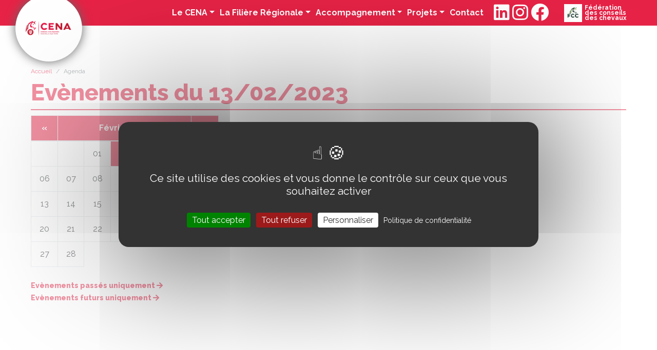

--- FILE ---
content_type: text/html; charset=UTF-8
request_url: https://www.conseilchevauxnouvelleaquitaine.fr/event/date/2023-02-13
body_size: 5452
content:
<!DOCTYPE html>
<html lang="fr" class="generic nouvelleaquitaine">
<head>
    <meta charset="UTF-8">
    <meta name="viewport" content="width=device-width, initial-scale=1, shrink-to-fit=no">
    <meta http-equiv="x-ua-compatible" content="ie=edge">
    <meta name="keywords" content="">
    <meta name="author" content="">
    <title>Tous les évènements | Conseil des Équidés Nouvelle Aquitaine</title>
    <meta name="description" content="">
        <link rel="shortcut icon" href="https://www.conseilchevauxnouvelleaquitaine.fr/favicon/nouvelleaquitaine/favicon.ico?v=2">
    <link rel="apple-touch-icon" href="https://www.conseilchevauxnouvelleaquitaine.fr/apple-touch-icon/nouvelleaquitaine/apple-touch-icon.png?v=3"/>
    <link rel="stylesheet" href="https://use.fontawesome.com/releases/v5.8.2/css/all.css" integrity="sha384-oS3vJWv+0UjzBfQzYUhtDYW+Pj2yciDJxpsK1OYPAYjqT085Qq/1cq5FLXAZQ7Ay" crossorigin="anonymous">
    <link href="https://fonts.googleapis.com/css?family=Raleway:300,400,500,600,700,800&display=swap" rel="stylesheet">
    <link href="https://unpkg.com/aos@2.3.1/dist/aos.css" rel="stylesheet">
            <link href="https://www.conseilchevauxnouvelleaquitaine.fr/css/main.min.css?v=11" rel="stylesheet"/>
    <script src="https://www.conseilchevauxnouvelleaquitaine.fr/tarteaucitron/tarteaucitron.js"></script>

    <script>
        tarteaucitron.init({
            "privacyUrl": "#", /* Privacy policy url */
            "bodyPosition": "bottom", /* or top to bring it as first element for accessibility */

            "hashtag": "#tarteaucitron", /* Open the panel with this hashtag */
            "cookieName": "tarteaucitron", /* Cookie name */

            "orientation": "middle", /* Banner position (top - bottom - middle - popup) */

            "groupServices": false, /* Group services by category */
            "showDetailsOnClick": true, /* Click to expand the description */
            "serviceDefaultState": "wait", /* Default state (true - wait - false) */

            "showAlertSmall": false, /* Show the small banner on bottom right */
            "cookieslist": false, /* Show the cookie list */

            "showIcon": true, /* Show cookie icon to manage cookies */
            "iconPosition": "BottomRight", /* Position of the icon between BottomRight, BottomLeft, TopRight and TopLeft */

            "adblocker": false, /* Show a Warning if an adblocker is detected */

            "DenyAllCta": true, /* Show the deny all button */
            "AcceptAllCta": true, /* Show the accept all button when highPrivacy on */
            "highPrivacy": true, /* HIGHLY RECOMMANDED Disable auto consent */

            "handleBrowserDNTRequest": false, /* If Do Not Track == 1, disallow all */

            "removeCredit": false, /* Remove credit link */
            "moreInfoLink": true, /* Show more info link */
            "useExternalCss": false, /* If false, the tarteaucitron.css file will be loaded */
            "useExternalJs": false, /* If false, the tarteaucitron.services.js file will be loaded */

            "readmoreLink": "", /* Change the default readmore link pointing to tarteaucitron.io */

            "mandatory": true, /* Show a message about mandatory cookies */
            "mandatoryCta": true, /* Show the disabled accept button when mandatory on */

            "googleConsentMode": true, /* Enable Google Consent Mode v2 for Google ads and GA4 */

            "partnersList": false /* Details the number of partners on the popup and middle banner */
        });
    </script>
    <script type="text/javascript">
        (tarteaucitron.job = tarteaucitron.job || []).push('youtube');
    </script>
            <script type="text/javascript">
            tarteaucitron.user.gtagUa = 'UA-154570710-4';
            tarteaucitron.user.gtagMore = function () { /* add here your optionnal gtag() */ };
            (tarteaucitron.job = tarteaucitron.job || []).push('gtag');
        </script>
    

            <style>
        .home-action-btn {
            height: 40px;
            border-radius: 5px;
            font-weight: 600;
            border: 1px solid #525252;
            color: #525252;
        }

        .page-content-single img {
            max-width: 100%;
            height: auto;
        }

        .partner-container {
            display: block;
        }

        .navbar-brand {
            flex-shrink: 0;
        }

        .navbar-nav .nav-link {

        }

        @media screen and (min-width: 992px) and (max-width: 1199px) {
            .main-header .navbar-collapse .nav-link {
                font-size: 0.8rem !important;
                padding: 0.5rem 0;
                text-shadow: 0 0 10px #000;
            }

            .main-header-scroll .navbar-collapse .nav-link {
                font-size: 1rem !important;
                text-shadow: none;
                padding-left: 0.5rem;
            }
        }

        @media screen and (min-width: 1200px) {
            .main-header .navbar-collapse .nav-link {
                font-size: 1rem;
                padding-left: 0;
                padding: 0.5rem 0;
            }

            .social {
                margin-left: 15px;
            }
        }

        .home .home-block--events .home-carousel-events .home-carousel-infos__entry .home-carousel-infos__entry__picture,
        .home .home-block--events .home-carousel-news .home-carousel-infos__entry .home-carousel-infos__entry__picture,
        .home .home-block--news .home-carousel-events .home-carousel-infos__entry .home-carousel-infos__entry__picture,
        .home .home-block--news .home-carousel-news .home-carousel-infos__entry .home-carousel-infos__entry__picture {
            height: auto;
        }

        .home .home-block--events .home-carousel-events .home-carousel-infos__entry .home-carousel-infos__entry__picture img,
        .home .home-block--events .home-carousel-news .home-carousel-infos__entry .home-carousel-infos__entry__picture img,
        .home .home-block--news .home-carousel-events .home-carousel-infos__entry .home-carousel-infos__entry__picture img,
        .home .home-block--news .home-carousel-news .home-carousel-infos__entry .home-carousel-infos__entry__picture img {
            width: 100%;
            height: auto;
        }

    </style>
</head>
<body class="list">
    <header class="main-header main-header-inside">
    <div class="container-fluid">
        <div class="row">
            <div class="col-sm-12">
                <nav class="navbar navbar-expand-lg">
                    <a class="navbar-brand" href="/" title="Fédération - Conseil des Équidés Nouvelle Aquitaine" data-aos="zoom-in">
                        <h1>
                            <img src="https://www.conseilchevauxnouvelleaquitaine.fr/logos/nouvelleaquitaine.png?v=5" alt="Fédération - Conseil des Équidés Nouvelle Aquitaine"/>
                        </h1>
                    </a>
                    <button class="navbar-toggler" type="button" data-toggle="collapse" data-target="#navbarsExampleDefault" aria-controls="navbarsExampleDefault" aria-expanded="false" aria-label="Toggle navigation">
                        <i class="fas fa-bars"></i>
                    </button>
                    <div class="collapse navbar-collapse" id="navbarsExampleDefault">
                        <ul class="navbar-nav">
                                                                                                <li class="nav-item dropdown">
                                        <a class="nav-link dropdown-toggle" href="#" id="dropdown121" data-toggle="dropdown" aria-haspopup="true" aria-expanded="false" title="Le CENA">Le CENA</a>
                                        <div class="dropdown-menu" aria-labelledby="dropdown121">
                                                                                            <a class="dropdown-item" href="https://conseilchevauxnouvelleaquitaine.fr/page/296-le-cena" title="Qui sommes-nous ?"  >Qui sommes-nous ?</a>
                                                                                            <a class="dropdown-item" href="https://conseilchevauxnouvelleaquitaine.fr/page/298-college-production" title="Productions"  >Productions</a>
                                                                                            <a class="dropdown-item" href="https://conseilchevauxnouvelleaquitaine.fr/page/299-college-utilisation-1" title="Utilisations"  >Utilisations</a>
                                                                                            <a class="dropdown-item" href="https://conseilchevauxnouvelleaquitaine.fr/page/302-college-activites-connexes-2" title="Activités Connexes"  >Activités Connexes</a>
                                                                                    </div>
                                    </li>
                                                                                                                                <li class="nav-item dropdown">
                                        <a class="nav-link dropdown-toggle" href="#" id="dropdown14" data-toggle="dropdown" aria-haspopup="true" aria-expanded="false" title="La Filière Régionale">La Filière Régionale</a>
                                        <div class="dropdown-menu" aria-labelledby="dropdown14">
                                                                                            <a class="dropdown-item" href="https://conseilchevauxnouvelleaquitaine.fr/page/354-chiffres-cles" title="Chiffres clés"  >Chiffres clés</a>
                                                                                            <a class="dropdown-item" href="https://conseilchevauxnouvelleaquitaine.fr/page/355-evenements-regionaux" title="Événements régionaux"  >Événements régionaux</a>
                                                                                            <a class="dropdown-item" href="https://conseilchevauxnouvelleaquitaine.fr/page/356-races-locales" title="Races locales"  >Races locales</a>
                                                                                            <a class="dropdown-item" href="https://conseilchevauxnouvelleaquitaine.fr/page/357-2-ecoles-specialisees" title="2 École Spécialisées"  >2 École Spécialisées</a>
                                                                                    </div>
                                    </li>
                                                                                                                                <li class="nav-item dropdown">
                                        <a class="nav-link dropdown-toggle" href="#" id="dropdown48" data-toggle="dropdown" aria-haspopup="true" aria-expanded="false" title="Accompagnement">Accompagnement</a>
                                        <div class="dropdown-menu" aria-labelledby="dropdown48">
                                                                                            <a class="dropdown-item" href="https://www.conseilchevauxnouvelleaquitaine.fr/page/101-aides-par-secteur" title="Aides pour la filière"  >Aides pour la filière</a>
                                                                                            <a class="dropdown-item" href="https://www.conseilchevauxnouvelleaquitaine.fr/page/359-emploi-formation" title="Emploi &amp; Formation"  >Emploi &amp; Formation</a>
                                                                                            <a class="dropdown-item" href="https://www.conseilchevauxnouvelleaquitaine.fr/page/360-installation-porteurs-de-projets-1" title="Installation &amp; Porteurs de projets"  >Installation &amp; Porteurs de projets</a>
                                                                                            <a class="dropdown-item" href="http://conseilchevauxnouvelleaquitaine.fr/page/130-outils" title="Outils &amp; Services"  >Outils &amp; Services</a>
                                                                                    </div>
                                    </li>
                                                                                                                                <li class="nav-item dropdown">
                                        <a class="nav-link dropdown-toggle" href="#" id="dropdown126" data-toggle="dropdown" aria-haspopup="true" aria-expanded="false" title="Projets">Projets</a>
                                        <div class="dropdown-menu" aria-labelledby="dropdown126">
                                                                                            <a class="dropdown-item" href="https://www.conseilchevauxnouvelleaquitaine.fr/page/35-label-qualitequide" title="Démarche Qualit&#039;Équidés"  >Démarche Qualit&#039;Équidés</a>
                                                                                            <a class="dropdown-item" href="https://conseilchevauxnouvelleaquitaine.fr/page/282-val-fumier" title="Val&#039;Fumier"  >Val&#039;Fumier</a>
                                                                                            <a class="dropdown-item" href="https://conseilchevauxnouvelleaquitaine.fr/page/285-campus-equin" title="Campus Equin"  >Campus Equin</a>
                                                                                            <a class="dropdown-item" href="https://www.conseilchevauxnouvelleaquitaine.fr/page/426-adivalor-1" title="Collectes Adivalor"  >Collectes Adivalor</a>
                                                                                            <a class="dropdown-item" href="https://www.conseilchevauxnouvelleaquitaine.fr/page/435-vente-de-chevaux-et-poneys-dinstruction" title="Vente de chevaux et poneys d&#039;instruction"  >Vente de chevaux et poneys d&#039;instruction</a>
                                                                                    </div>
                                    </li>
                                                                                                                                <li class="nav-item">
                                        <a class="nav-link" href="mailto: contact@conseilchevauxnouvelleaquitaine.fr" title="Contact"  >Contact<span class="sr-only">(current)</span></a>
                                    </li>
                                                                                        <li class="nav-item nav-item--language d-sm-none">
                                <a class="nav-link" href="https://www-conseilchevauxnouvelleaquitaine-fr.translate.goog/?_x_tr_sl=fr&_x_tr_tl=en&_x_tr_hl=fr&_x_tr_pto=wapp">
                                    <img src="https://www.conseilchevauxnouvelleaquitaine.fr/trad_uk.png" style="width:25px;"/>
                                </a>

                                                                                                            <a class="nav-link" href="https://www-conseilchevauxnouvelleaquitaine-fr.translate.goog/?_x_tr_sl=fr&_x_tr_tl=es&_x_tr_hl=fr&_x_tr_pto=wapp">
                                            <img src="https://www.conseilchevauxnouvelleaquitaine.fr/trad_es.png" style="width:25px;"/>
                                        </a>
                                    
                                    
                                    
                                                                                                </li>
                        </ul>
                            <div class="social">
                                                            <a href="https://www.linkedin.com/company/89183973" title="Linkedn" target="_blank">
                                    <i class="fab fa-linkedin"></i>
                                </a>
                                                                                        <a href="https://www.instagram.com/conseildesequides.na" title="Instagram" target="_blank">
                                    <i class="fab fa-instagram"></i>
                                </a>
                                                                                        <a href="https://www.facebook.com/Conseildesequidesnouvelleaquitaine/" title="Facebook" target="_blank">
                                    <i class="fab fa-facebook"></i>
                                </a>
                                                                                    <a class="federation-link" href="http://www.federationconseilchevaux.fr/" title="Fédération des conseils des chevaux" target="_blank">
                                <img src="https://www.conseilchevauxnouvelleaquitaine.fr/img/fcc-nationale.jpg?v=2" alt="Fédération nationale des conseils des chevaux"/>
                                <span>Fédération<br/>des conseils<br/> des chevaux</span>
                            </a>
                        </div>
                    </div>
                    <div  class="d-none">
                        <a href="https://www-conseilchevauxnouvelleaquitaine-fr.translate.goog/?_x_tr_sl=fr&_x_tr_tl=en&_x_tr_hl=fr&_x_tr_pto=wapp">
                            <img src="https://www.conseilchevauxnouvelleaquitaine.fr/trad_uk.png" style="width:25px;"/>
                        </a>

                                                                                    <a href="https://www-conseilchevauxnouvelleaquitaine-fr.translate.goog/?_x_tr_sl=fr&_x_tr_tl=es&_x_tr_hl=fr&_x_tr_pto=wapp">
                                    <img src="https://www.conseilchevauxnouvelleaquitaine.fr/trad_es.png" style="width:25px;"/>
                                </a>
                            
                            
                            
                                                                        </div>
                </nav>
            </div>
        </div>
    </div>
</header>
<main class="main-container">
        <div class="list-container">
        <div class="breadcrumb-container">
            <div class="container-fluid">
                <div class="row">
                    <div class="col-sm-12">
                        <nav aria-label="breadcrumb">
                            <ol class="breadcrumb">
                                <li class="breadcrumb-item"><a href="/" title="Accueil">Accueil</a></li>
                                <li class="breadcrumb-item active" aria-current="page" title="Agenda">Agenda</li>
                            </ol>
                        </nav>
                    </div>
                </div>
            </div>
        </div>
        <div class="page-header-container">
            <div class="container-fluid">
                <div class="row">
                    <div class="col-sm-12">
                        <div class="page-header">
                            <h1>
                                Evènements du 13/02/2023
                            </h1>
                        </div>
                    </div>
                </div>
            </div>
        </div>
        <div class="page-content-container">
            <div class="container-fluid">
                <div class="row">
                    <div class="col-xl-4">
                        <div class="event-calendar">
                            <div id="calendrierwrapper">
                                <style>
    
</style>
<table class="table table-bordered table_calendrier">
    <thead>
    <tr>
        <th>
            <a href="#" class="changermois" data-date="2023-01-01" title="Précédent">
                &laquo;
            </a>
        </th>
        <th colspan="5">
            Février
            2023
        </th>
        <th>
            <a href="#" class="changermois" data-date="2023-03-01" title="Suivant">
                &raquo;
            </a>
        </th>
    </tr>
    </thead>
    <tbody>
            <tr>
                            <td>
                                    </td>
                            <td>
                                    </td>
                            <td>
                                                                        <span class="event-day">
                            01
                            </span>
                                                            </td>
                            <td>
                                                                        <a class="event-day active-day" href="/event/date/2023-02-02"
                               title="1 évènement">
                              02
                            </a>
                                                            </td>
                            <td>
                                                                        <a class="event-day active-day" href="/event/date/2023-02-03"
                               title="1 évènement">
                              03
                            </a>
                                                            </td>
                            <td>
                                                                        <a class="event-day active-day" href="/event/date/2023-02-04"
                               title="1 évènement">
                              04
                            </a>
                                                            </td>
                            <td>
                                                                        <a class="event-day active-day" href="/event/date/2023-02-05"
                               title="1 évènement">
                              05
                            </a>
                                                            </td>
                    </tr>
            <tr>
                            <td>
                                                                        <span class="event-day">
                            06
                            </span>
                                                            </td>
                            <td>
                                                                        <span class="event-day">
                            07
                            </span>
                                                            </td>
                            <td>
                                                                        <span class="event-day">
                            08
                            </span>
                                                            </td>
                            <td>
                                                                        <span class="event-day">
                            09
                            </span>
                                                            </td>
                            <td>
                                                                        <span class="event-day">
                            10
                            </span>
                                                            </td>
                            <td>
                                                                        <span class="event-day">
                            11
                            </span>
                                                            </td>
                            <td>
                                                                        <span class="event-day">
                            12
                            </span>
                                                            </td>
                    </tr>
            <tr>
                            <td>
                                                                        <span class="event-day">
                            13
                            </span>
                                                            </td>
                            <td>
                                                                        <span class="event-day">
                            14
                            </span>
                                                            </td>
                            <td>
                                                                        <span class="event-day">
                            15
                            </span>
                                                            </td>
                            <td>
                                                                        <span class="event-day">
                            16
                            </span>
                                                            </td>
                            <td>
                                                                        <span class="event-day">
                            17
                            </span>
                                                            </td>
                            <td>
                                                                        <span class="event-day">
                            18
                            </span>
                                                            </td>
                            <td>
                                                                        <span class="event-day">
                            19
                            </span>
                                                            </td>
                    </tr>
            <tr>
                            <td>
                                                                        <span class="event-day">
                            20
                            </span>
                                                            </td>
                            <td>
                                                                        <span class="event-day">
                            21
                            </span>
                                                            </td>
                            <td>
                                                                        <span class="event-day">
                            22
                            </span>
                                                            </td>
                            <td>
                                                                        <span class="event-day">
                            23
                            </span>
                                                            </td>
                            <td>
                                                                        <span class="event-day">
                            24
                            </span>
                                                            </td>
                            <td>
                                                                        <span class="event-day">
                            25
                            </span>
                                                            </td>
                            <td>
                                                                        <span class="event-day">
                            26
                            </span>
                                                            </td>
                    </tr>
            <tr>
                            <td>
                                                                        <span class="event-day">
                            27
                            </span>
                                                            </td>
                            <td>
                                                                        <span class="event-day">
                            28
                            </span>
                                                            </td>
                    </tr>
        </tbody>
</table>

                            </div>

                            <p class="mt-4">
                            <a class="more-link-list" href="/event/liste-passe">Evènements passés uniquement <i class="fas fa-arrow-right"></i></a> <br>
                            <a class="more-link-list" href="/event/liste">Evènements futurs uniquement <i class="fas fa-arrow-right"></i></a>
                            </p>


                                                    </div>


                    </div>
                    <div class="col-xl-8">
                        <div class="page-content">
                            <div class="list">
                                                                <div class="pagination-container">
                                    
                                </div>
                            </div>
                        </div>
                    </div>
                </div>
            </div>
        </div>
    </div>
</main>
    <footer class="main-footer">
    <div class="main-footer__top">
    <div class="container-fluid">
        <div class="row">
        <div class="col-md-4">
            <div class="main-footer__content">
            <h3>Adresse</h3>
            <h4>Conseil des Équidés Nouvelle Aquitaine</h4>
            17 cours Xavier Arnozan<br />
33000 Bordeaux<br />
contact@conseilchevauxnouvelleaquitaine.fr
            </div>
        </div>
        <div class="col-md-4 offset-md-4">
            <div class="main-footer__content">
            <h3>Newsletter</h3>
                <p>
                    Retrouvez chaque mois toute l’actualité de la filière équine en Nouvelle Aquitaine !
                </p>
            <form id="leform" method="post" action="/newsletter">
                <div class="form-group">
                <input type="email" class="form-control" name="newsLetterMail" aria-describedby="emailHelp" placeholder="Votre email" required>
                </div>
                <button class="lebutton" title="Envoyer"><i class="fas fa-arrow-alt-circle-right"></i></button>
            </form>
            </div>
        </div>
        </div>
    </div>
    </div>
    <div class="main-footer__center">
    <div class="container-fluid">
        <div class="row">
        <div class="col-md-4">
            <h3>Nos partenaires</h3>
        </div>
        </div>
        <div class="row">
                        <div class="col-4 col-sm-2 col-lg-1">
                <a href="https://www.nouvelle-aquitaine.fr" title="Région Nouvelle Aquitaine" class="partner-container" target="_blank" data-aos="zoom-in">
                    <img src="https://www.conseilchevauxnouvelleaquitaine.fr/uploads/Partner/5daf5ff5ec955.jpeg" alt="Région Nouvelle Aquitaine" />
                </a>
            </div>
                        <div class="col-4 col-sm-2 col-lg-1">
                <a href="https://www.fondseperon.com/" title="Eperon" class="partner-container" target="_blank" data-aos="zoom-in">
                    <img src="https://www.conseilchevauxnouvelleaquitaine.fr/uploads/Partner/5dca90fbf1c48.png" alt="Eperon" />
                </a>
            </div>
                        <div class="col-4 col-sm-2 col-lg-1">
                <a href="https://nouvelle-aquitaine.chambres-agriculture.fr/" title="Chambre Agriculture Nouvelle Aquitaine" class="partner-container" target="_blank" data-aos="zoom-in">
                    <img src="https://www.conseilchevauxnouvelleaquitaine.fr/uploads/Partner/5dadb5595f326.jpeg" alt="Chambre Agriculture Nouvelle Aquitaine" />
                </a>
            </div>
                        <div class="col-4 col-sm-2 col-lg-1">
                <a href="https://www.salon-agriculture.fr/" title="Salon Agriculture Nouvelle Aquitaine" class="partner-container" target="_blank" data-aos="zoom-in">
                    <img src="https://www.conseilchevauxnouvelleaquitaine.fr/uploads/Partner/5daf65d9dfac0.png" alt="Salon Agriculture Nouvelle Aquitaine" />
                </a>
            </div>
                        <div class="col-4 col-sm-2 col-lg-1">
                <a href="https://interco-international.com/fr/" title="Interco" class="partner-container" target="_blank" data-aos="zoom-in">
                    <img src="https://www.conseilchevauxnouvelleaquitaine.fr/uploads/Partner/5daf6762b46ac.jpeg" alt="Interco" />
                </a>
            </div>
                        <div class="col-4 col-sm-2 col-lg-1">
                <a href="https://www.ifce.fr/" title="IFCE" class="partner-container" target="_blank" data-aos="zoom-in">
                    <img src="https://www.conseilchevauxnouvelleaquitaine.fr/uploads/Partner/5dcee6c4655c9.jpeg" alt="IFCE" />
                </a>
            </div>
                        <div class="col-4 col-sm-2 col-lg-1">
                <a href="http://www.sfet.fr/" title="SFET" class="partner-container" target="_blank" data-aos="zoom-in">
                    <img src="https://www.conseilchevauxnouvelleaquitaine.fr/uploads/Partner/5dda8ca85003e.jpeg" alt="SFET" />
                </a>
            </div>
                        <div class="col-4 col-sm-2 col-lg-1">
                <a href="http://saferna.fr/website/accueil_du_site_de_la_safer_nouvelle_aquitaine_&amp;901.html" title="SAFER" class="partner-container" target="_blank" data-aos="zoom-in">
                    <img src="https://www.conseilchevauxnouvelleaquitaine.fr/uploads/Partner/60096f5c640eb.jpeg" alt="SAFER" />
                </a>
            </div>
                    </div>
    </div>
    </div>
    <div class="main-footer__bottom">
    <div class="container-fluid">
        <div class="row">
            <div class="col-sm-12">
                <div class="main-footer__copyright">
                <ul>
                    <li><a href="/page/21-mentions-legales" title="Mentions Légales">Mentions Légales - Cookies</a></li>
                    <li><a href="/login" title="Connexion">Connexion</a></li>
                </ul>
                </div>
            </div>
        </div>
    </div>
    </div>
</footer>    <script src="https://unpkg.com/aos@2.3.1/dist/aos.js"></script>
    <script>
        AOS.init();
    </script>
    <script type="text/javascript" src="https://www.conseilchevauxnouvelleaquitaine.fr/js/main.js"></script>
        <script src="https://code.jquery.com/jquery-3.6.1.min.js" integrity="sha256-o88AwQnZB+VDvE9tvIXrMQaPlFFSUTR+nldQm1LuPXQ=" crossorigin="anonymous"></script>

    <script>
        $(document).ready(function () {
            initDate();
            $('#filter-select').on('change', function () {
                window.location = $(this).val();
            });
        });
    </script>

    <script>
        function initDate() {
            $('.changermois').click(function (e) {
                e.preventDefault();
                var date = $(this).data('date');
                $.ajax({
                    url: '/event/calendar',
                    type: 'POST',
                    data: {date: date},
                    success: function (data) {
                        $('#calendrierwrapper').html(data);
                        initDate();
                    }
                });
            });
        }

    </script>
</body>
</html>
